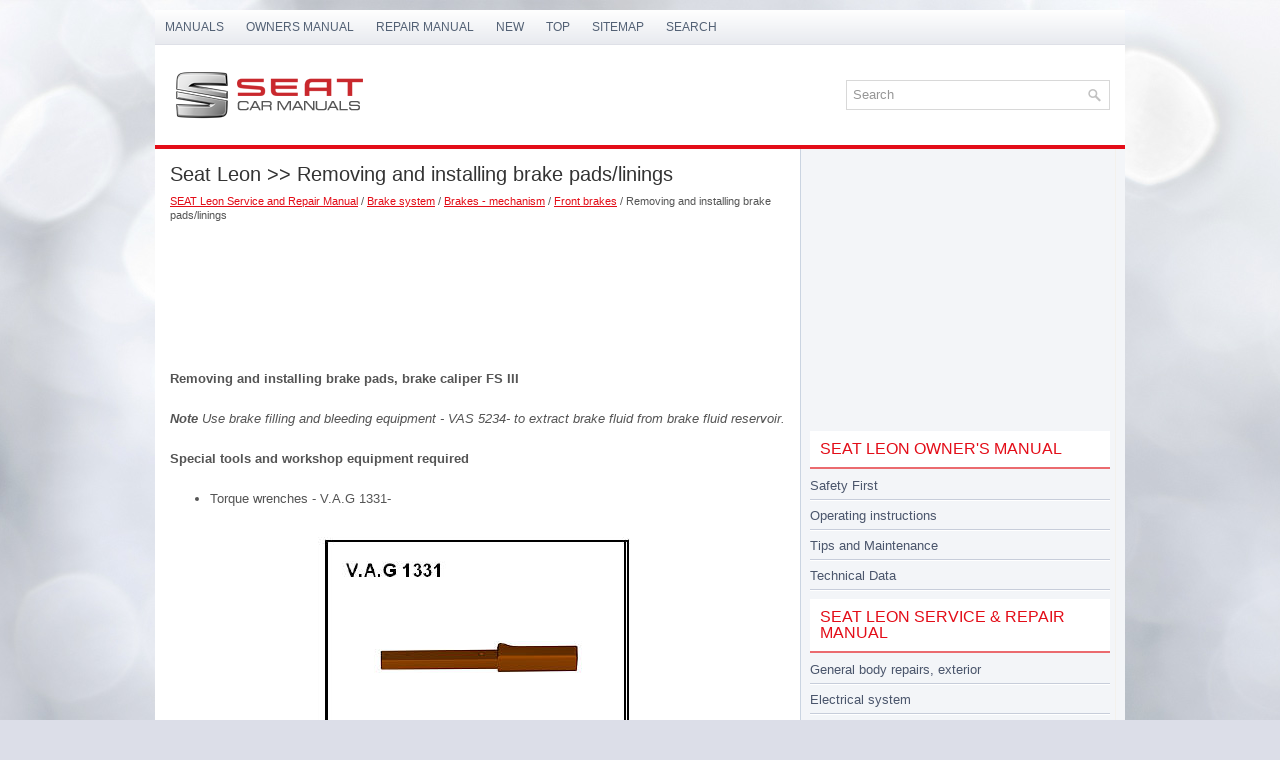

--- FILE ---
content_type: text/html; charset=UTF-8
request_url: https://www.seatia.com/secon-1447.html
body_size: 5136
content:
<!DOCTYPE html>
<html xmlns="http://www.w3.org/1999/xhtml" lang="en-US">

<head profile="http://gmpg.org/xfn/11">
<meta http-equiv="Content-Type" content="text/html; charset=utf-8">
<title>Seat Leon >> Removing and installing brake pads/linings  :: Front brakes :: Brakes - mechanism :: Brake system :: SEAT Leon Service and Repair Manual - Seatia.com</title>
<meta name="viewport" content="width=device-width, initial-scale=1.0">
<link rel="stylesheet" href="css/reset.css" type="text/css" media="screen, projection">
<link rel="stylesheet" href="css/defaults.css" type="text/css" media="screen, projection">
<link rel="stylesheet" href="style.css" type="text/css" media="screen, projection">
</head>

<body class="single single-post single-format-standard">

<div id="container">
	<div class="clearfix">
		<div class="menu-primary-container">
			<ul class="menus menu-primary sub-menu sf-js-enabled">
	<li><a href="/">Manuals</a></li>
	<li><a href="/secon-403.html" title="Seat Leon Owners Manual">Owners Manual</a></li>
	<li><a href="/secon-784.html" title="Seat Leon Repair Manual">Repair Manual</a></li>
	<li><a href="/new.html">New</a></li>
	<li><a href="/top.html">Top</a></li>
	<li><a href="/sitemap.html">Sitemap</a></li>
	<li><a href="/search.php">Search</a></li>
			</ul>
		</div>
		<!--.primary menu--></div>
	<div id="header">
		<div class="logo">
			<a href="/">
			<img src="images/logo.png" alt="Seat Manuals" title="Seat Manuals"></a>
		</div>
		<!-- .logo -->
		<div class="header-right">
			<div id="topsearch">
				<div id="search" title="Type and hit enter">
					<form method="get" id="searchform" action="/search.php">
					<input value="Search" name="q" id="s" onblur="if (this.value == '')  {this.value = 'Search';}" onfocus="if (this.value == 'Search') {this.value = '';}" type="text">
					<input type="hidden" name="cx" value="partner-pub-4191894785090842:9358292456" />
    				<input type="hidden" name="cof" value="FORID:11" />
    				<input type="hidden" name="ie" value="UTF-8" />
    				<input src="/images/search.png" style="border:0pt none; vertical-align: top; float:left" type="image">
				</form>
				</div>
				<!-- #search --></div>
		</div>
		<!-- .header-right --></div>
	<!-- #header -->
	<div class="clearfix">
		<div class="menu-secondary-container" style="height:4px">
		</div>
		<!--.secondary menu--></div>
	<div id="main">
		<div id="content">
			<div class="post">
				<h2 class="title">Seat Leon >> Removing and installing brake pads/linings</h2>
				<div style="font-size:10px"><div style="font-size:11px; text-decoration:none; margin-top:5px; line-height:14px; "><a href="secon-784.html">SEAT Leon Service and Repair Manual</a> / <a href="secon-1424.html">Brake system</a> / <a href="secon-1444.html">Brakes - mechanism</a> / <a href="secon-1445.html">Front brakes</a> /  Removing and installing brake pads/linings</div></div>
				<div class="entry clearfix">
					<p style="margin-top:7px;"><script async src="https://pagead2.googlesyndication.com/pagead/js/adsbygoogle.js"></script>
<!-- seatia.com top 120 adaptive -->
<ins class="adsbygoogle"
     style="display:block; height: 120px;"
     data-ad-client="ca-pub-4191894785090842"
     data-ad-slot="6491074605"></ins>
<script>
     (adsbygoogle = window.adsbygoogle || []).push({});
</script></p>
					<p><p><strong>Removing and installing brake pads,
brake caliper FS III</strong></p>
<p><em><strong>Note
</strong>Use brake filling and bleeding equipment - VAS 5234- to extract
brake fluid from brake fluid reservoir.</em></p>
<p><strong>Special tools and workshop equipment required</strong></p>
<ul>
	<li>Torque wrenches - V.A.G 1331-</li>
</ul>
<p align="center"><img src="images/books/784/index55_005.jpg" alt="Brakes - mechanism" border="0"></p>
<ul>
	<li>Piston resetting appliance - T10145-</li>
</ul>
<p align="center"><img src="images/books/784/index56_005.jpg" alt="Brakes - mechanism" border="0"></p>
<p><strong>Removing:</strong></p>
<p><em><strong>Note
</strong>If you are going to use the brake pads again, mark them when
you remove them. Put them back in the same positions, otherwise,
the braking effect will not be even.</em></p>
<ul>
	<li>Remove wheels.</li>
	<li>Disconnect connector -1- for brake pad wear indicator.</li>
</ul>
<p><em><strong>Note
</strong>The plug connection of the brake pad wear indicator is located on
the right side of the vehicle.</em></p>
<p align="center"><img src="images/books/784/index57_003.jpg" alt="Brakes - mechanism" border="0"></p>
<ul>
	<li>Remove the protective caps -arrows-.</li>
</ul>
<p align="center"><img src="images/books/784/index58_004.jpg" alt="Brakes - mechanism" border="0"></p>
<ul>
	<li>Loosen both guide pins -arrows- of the brake caliper -1- and
	take out.</li>
	<li>Remove brake calliper -1- and secure with wire so that weight
	of brake calliper does not strain or damage brake hose.</li>
	<li>Remove brake pads from brake calliper.</li>
</ul>
<p><strong>Cleanliness:</strong></p>
<p align="center"><img src="images/books/784/index59_004.jpg" alt="Brakes - mechanism" border="0"></p>
<table width="100%" border="1">
	<tbody><tr>
		<td><strong>WARNING</strong><p><strong>Never clean the brake system with compressed 
		air; harmful
		dust particles will be released.</strong></p><strong>
</strong><p><strong>
		Only use methylated spirits to clean the brake calliper.</strong></p></td>
	</tr>
</tbody></table>
<ul>
	<li>Thoroughly clean the brake plate in the areas of contact with
	the brake pads and remove corrosion.</li>
	<li>Clean the brake calliper.</li>
</ul>
<p><strong>Installation:</strong></p>
<table width="100%" border="1">
	<tbody><tr>
		<td><strong>Caution</strong><p><strong>Before pressing piston back into cylinder with 
		piston resetting
		tool, draw off brake fluid from brake fluid reservoir. Otherwise,
		if brake fluid has been refilled, this might leak and cause damage.</strong></p></td>
	</tr>
</tbody></table>
<ul>
	<li>Insert piston resetting tool - T10145- -1- into brake calliper
	-2- and push back brake piston.</li>
</ul>
<p align="center"><img src="images/books/784/index510_005.jpg" alt="Brakes - mechanism" border="0"></p>
<ul>
	<li>Insert inner brake pad (piston side) -1- and outer brake pad
	-2- into brake calliper with retaining springs.</li>
	<li>Inner brake pad (piston side) with large 3-finger clip -1-.</li>
	<li>Outer brake pad with small 3-finger clip -2- (coloured black).</li>
</ul>
<p align="center"><img src="images/books/784/index511_002.gif" border="0"></p>
<ul>
	<li>First, place brake caliper -2- together with brake pads -3- on
	bottom -arrow A- of the brake carrier -1-.</li>
	<li>Pin -arrow B- of brake calliper -1- must be positioned behind
	backplate guide -1-!</li>
</ul>
<p align="center"><img src="images/books/784/index512_004.jpg" alt="Brakes - mechanism" border="0"></p>
<ul>
	<li>Bolt brake calliper -1- with both guide pins -arrows- to backplate.</li>
	<li>Fit cover caps.</li>
</ul>
<p align="center"><img src="images/books/784/index513_004.jpg" alt="Brakes - mechanism" border="0"></p>
<ul>
	<li>Connect brake pad wear indicator connector -1-.</li>
</ul>
<p align="center"><img src="images/books/784/index514_005.jpg" alt="Brakes - mechanism" border="0"></p>
<p><em><strong>Note
</strong>The plug connection of the brake pad wear indicator is located on
the right side of the vehicle.</em></p>
<ul>
	<li>Fit the wheels.</li>
</ul>
<p><em><strong>Note
</strong>After changing pads, check the brake fluid level.</em></p>
<table width="100%" border="1">
	<tbody><tr>
		<td><strong>WARNING</strong><p><strong>After installing the brake pads, depress pedal 
		firmly several
		times with the vehicle stationary, so that the brake pads are
		properly seated in their normal operating position.</strong></p><strong>
</strong><p><strong>
		Make sure that the brakes work properly before the vehicle is
		driven on the road.</strong></p></td>
	</tr>
</tbody></table>
<p><strong>Removing and installing, brake pads,
brake calliper FN III</strong></p>
<p><em><strong>Note
</strong>Use brake filling and bleeding equipment - VAS 5234- to extract
brake fluid from brake fluid reservoir.</em></p>
<p><strong>Special tools and workshop equipment required</strong></p>
<ul>
	<li>Torque wrenches - V.A.G 1331-</li>
</ul>
<p align="center"><img src="images/books/784/index515_005.jpg" alt="Brakes - mechanism" border="0"></p>
<ul>
	<li>Thrust piece - T10145-</li>
</ul>
<p align="center"><img src="images/books/784/index516_003.jpg" alt="Brakes - mechanism" border="0"></p>
<p><strong>Removing:</strong></p>
<p><em><strong>Note
</strong>If you are going to use the brake pads again, mark them when
you remove them. Put them back in the same positions, otherwise,
the braking effect will not be even.</em></p>
<ul>
	<li>Remove wheels.</li>
	<li>Disconnect connector -1- for brake pad wear indicator.</li>
</ul>
<p align="center"><img src="images/books/784/index517_003.jpg" alt="Brakes - mechanism" border="0"></p>
<p><em><strong>Note
</strong>The plug connection of the brake pad wear indicator is located on
the right side of the vehicle.</em></p>
<ul>
	<li>Unscrew both securing bolts from brake calliper; to do this,
	counterhold on guide pin.</li>
</ul>
<p align="center"><img src="images/books/784/index518_002.jpg" alt="Brakes - mechanism" border="0"></p>
<ul>
	<li>Remove brake calliper -1- and secure with wire so that weight
	of brake calliper does not strain or damage brake hose.</li>
	<li>Remove brake pads -2 and 3- from brake support plate -4-.</li>
</ul>
<p><strong>Cleanliness:</strong></p>
<table width="100%" border="1">
	<tbody><tr>
		<td><strong>WARNING</strong><p><strong>Never clean the brake system with compressed 
		air; harmful
		dust particles will be released.</strong></p><strong>
</strong><p><strong>
		Only use methylated spirits to clean the brake calliper.</strong></p></td>
	</tr>
</tbody></table>
<p align="center"><img src="images/books/784/index519_002.jpg" alt="Brakes - mechanism" border="0"></p>
<ul>
	<li>Thoroughly clean the brake plate in the areas of contact with
	the brake pads and remove corrosion.</li>
	<li>Clean the brake calliper.</li>
</ul>
<p><strong>Installation:</strong></p>
<table width="100%" border="1">
	<tbody><tr>
		<td><strong>Caution</strong><p><strong>Before pressing piston back into cylinder with 
		piston resetting
		tool, draw off brake fluid from brake fluid reservoir. Otherwise,
		if brake fluid has been refilled, this might leak and cause damage.</strong></p></td>
	</tr>
</tbody></table>
<ul>
	<li>Insert piston resetting tool - T10145- -1- into brake calliper
	-2- and push back brake piston.</li>
	<li>Lightly grease brake pad guide surface on the brake carrier
	with lithium grease G 052150 A2 .</li>
</ul>
<p align="center"><img src="images/books/784/index520_002.jpg" alt="Brakes - mechanism" border="0"></p>
<ul>
	<li>Place the brake pads -1- together with retaining springs -2- in
	the recess of the brake support plate -3-.</li>
</ul>
<p><em><strong>Note
</strong>Check when fitting the brake pads that all retaining springs -2- are
properly -arrow-.</em></p>
<ul>
	<li>Carefully place the brake calliper on the brake support plate.</li>
</ul>
<p align="center"><img src="images/books/784/index521_004.jpg" alt="Brakes - mechanism" border="0"></p>
<table width="100%" border="1">
	<tbody><tr>
		<td><strong>Caution</strong><p><strong>Use new bolts.</strong></p></td>
	</tr>
</tbody></table>
<ul>
	<li>Secure brake calliper to brake support plate with new self-locking
	bolts, counterholding with the guide bolts.</li>
</ul>
<p align="center"><img src="images/books/784/index522_005.jpg" alt="Brakes - mechanism" border="0"></p>
<ul>
	<li>Connect brake pad wear indicator connector -1-.</li>
</ul>
<p align="center"><img src="images/books/784/index523.jpg" alt="Brakes - mechanism" border="0"></p>
<p><em><strong>Note
</strong>The plug connection of the brake pad wear indicator is located on
the right side of the vehicle.</em></p>
<ul>
	<li>Fit the wheels.</li>
</ul>
<p><em><strong>Note
</strong>After changing pads, check the brake fluid level.</em></p>
<table width="100%" border="1">
	<tbody><tr>
		<td><strong>WARNING</strong><p><strong>After installing the brake pads, depress pedal 
		firmly several
		times with the vehicle stationary, so that the brake pads are
		properly seated in their normal operating position.</strong></p><strong>
</strong><p><strong>
		Make sure that the brakes work properly before the vehicle is
		driven on the road.</strong></p></td>
	</tr>
</tbody></table>
<p><strong>Removing and installing brake pads,
Brembo brake calliper</strong></p>
<p><em><strong>Note
</strong>Use brake filling and bleeding equipment - VAS 5234- to extract
brake fluid from brake fluid reservoir.</em></p>
<p><strong>Special tools and workshop equipment required</strong></p>
<ul>
	<li>Torque wrenches - V.A.G 1331-</li>
</ul>
<p align="center"><img src="images/books/784/index524_004.jpg" alt="Brakes - mechanism" border="0"></p>
<ul>
	<li>Thrust piece - T10145-</li>
</ul>
<p align="center"><img src="images/books/784/index525_004.jpg" alt="Brakes - mechanism" border="0"></p>
<p><strong>Removing:</strong></p>
<p><em><strong>Note
</strong>If you are going to use the brake pads again, mark them when
you remove them. Put them back in the same positions, otherwise,
the braking effect will not be even.</em></p>
<ul>
	<li>Raise vehicle.</li>
	<li>Remove wheels.</li>
</ul>
<p><em><strong>Note
</strong>The pad wear indicator wire is only installed at the right brake
calliper.</em></p>
<ul>
	<li>Unclip pad wear indicator wire -12- from bracket.</li>
</ul>
<p><em><strong>Note
</strong>Do not loosen bolts -5-.</em></p>
<ul>
	<li>Unplug electrical connector from pad wear indicator wire.</li>
	<li>Press brake pistons at brake pads slightly back into brake caliper
	using a suitable tool.</li>
</ul>
<p><em><strong>Note
</strong>Take care not to scratch or damage brake caliper.</em></p>
<p align="center"><img src="images/books/784/index526_002.jpg" alt="Brakes - mechanism" border="0"></p>
<ul>
	<li>Pull pad wear indicator wire -12- out of retaining clip -14-.</li>
	<li>Pull one brake pad retaining pin -16- out of brake caliper. While
	doing so, press down retaining clip -14-.</li>
	<li>Pull second brake pad retaining pin -16- out of brake caliper.</li>
	<li>Take brake pads out of brake caliper.</li>
</ul>
<p><strong>Cleanliness:</strong></p>
<table width="100%" border="1">
	<tbody><tr>
		<td><strong>WARNING</strong><p><strong>Never clean the brake system with compressed 
		air; harmful
		dust particles will be released.</strong></p><strong>
</strong><p><strong>
		Only use methylated spirits to clean the brake calliper.</strong></p></td>
	</tr>
</tbody></table>
<ul>
	<li>Thoroughly clean the brake plate in the areas of contact with
	the brake pads and remove corrosion.</li>
	<li>Clean the brake calliper.</li>
</ul>
<p><strong>Installation:</strong></p>
<table width="100%" border="1">
	<tbody><tr>
		<td><strong>Caution</strong><p><strong>Before pressing piston back into cylinder with 
		piston resetting
		tool, draw off brake fluid from brake fluid reservoir. Otherwise,
		if brake fluid has been refilled, this might leak and cause damage.</strong></p><strong>
</strong><p><strong>
		Brake fluid is toxic and should never be sucked by mouth using
		a flexible tube.</strong></p></td>
	</tr>
</tbody></table>
<p>Before installing the new brake pads, the brake pistons have to
be pulled back using the piston resetting tool - T10145- .</p>
<ul>
	<li>Lightly grease brake pad guide surface on the brake carrier
	with lithium grease G 052150 A2 .</li>
	<li>If provided, peel adhesive foil off back of brake pads.</li>
	<li>Insert brake pads into brake caliper.</li>
</ul>
<table width="100%" border="1">
	<tbody><tr>
		<td><strong>Caution</strong><p><strong>Observe the correct installation position of the 
		brake pads.</strong></p><strong>
</strong><p><strong>
		The arrow on the back of the brake pads must point in the direction
		of forward rotation of the brake disc.</strong></p></td>
	</tr>
</tbody></table>
<p><em><strong>Note
</strong>The brake pad wear indicator wire is installed in both brake pads
of the right brake calliper.</em></p>
<ul>
	<li>Slide one brake pad retaining pin -16- through brake caliper
	and brake pads from inside to outside.</li>
	<li>Insert retaining spring -14- underneath retaining pin -16-.</li>
	<li>Slide second retaining pin through brake caliper and brake
	pads from inside to outside. While doing so, press down retaining
	spring -14-.</li>
</ul>
<p align="center"><img src="images/books/784/index527.jpg" alt="Brakes - mechanism" border="0"></p>
<table width="100%" border="1">
	<tbody><tr>
		<td><strong>WARNING</strong><p><strong>Both brake pad retaining pins must be pressed 
		through the
		brake caliper and the brake pads as far as the stop so that the
		spring is seated at the retaining pin in the brake caliper.</strong></p></td>
	</tr>
</tbody></table>
<ul>
	<li>Insert pad wear indicator wire -12- in retaining spring -14-.</li>
	<li>Connect pad wear indicator wire.</li>
	<li>Insert pad wear indicator wire in bracket.</li>
	<li>Fit the wheels.</li>
</ul>
<p><em><strong>Note
</strong>After changing pads, check the brake fluid level.</em></p>
<table width="100%" border="1">
	<tbody><tr>
		<td><strong>WARNING</strong><p><strong>After installing the brake pads, depress pedal 
		firmly several
		times with the vehicle stationary, so that the brake pads are
		properly seated in their normal operating position.</strong></p><strong>
</strong><p><strong>
		Make sure that the brakes work properly before the vehicle is
		driven on the road.</strong></p></td>
	</tr>
</tbody></table><ul></ul></table></ul><div style="clear:both"></div><div align="center"><script async src="https://pagead2.googlesyndication.com/pagead/js/adsbygoogle.js"></script>
<!-- seatia.com bot adaptive -->
<ins class="adsbygoogle"
     style="display:block"
     data-ad-client="ca-pub-4191894785090842"
     data-ad-slot="9444541003"
     data-ad-format="auto"
     data-full-width-responsive="true"></ins>
<script>
     (adsbygoogle = window.adsbygoogle || []).push({});
</script></div>

<div style="width: calc(50% - 6px); margin:3px; float:left;">
<h5 style="margin:5px 0"><a href="/secon-1446.html" style="text-decoration:none"><img src="images/previus.png" alt="" border="0" style="float:left; margin-right:3px;"><span>Assembly overview - front brakes</span></a></h5>
   Exploded view - front brake caliper FS III


	- Bolt
		70 Nm + 90º
		Renew
		4 off
	
	
	- Wheel bearing housing
		With integrated brake
		carrier.
	
	
	- Front speed sensor to part
		B ...
   </p></div>
<div style="width: calc(50% - 6px); margin:3px; float:left;">
<h5 style="margin:5px 0"><a href="/secon-1448.html" style="text-decoration:none"><img src="images/next.png" alt="" border="0" style="float:right; margin-left:3px;"><span>Removing and installing brake calliper</span></a></h5>
   Removing and installing brake caliper,
FS III brake caliper
Note

	Use brake filling and bleeding equipment - VAS 5234- to extract
	brake fluid from brake fluid reservoir.
	Before removing brake ...
   </p></div>
<div style="clear:both"></div><div style="margin-top:0px;">
   <h5 style="margin:5px 0">See also:</h5><p><a href="secon-892.html"><span>Assembly overview - Cranks and tilt mechanism</span></a><br>
   

	- Wind deflector
		Removing and fitting
	
	
	- Bolt.
		For securing wind deflector
		5 off
		2 Nm
	
	
	- Sealing plug
	- Mounting
	- Support plate
		1 on each side
	
	
	- Bolt.
	 ...
   </p></div>
<script>
// <!--
document.write('<iframe src="counter.php?id=1447" width=0 height=0 marginwidth=0 marginheight=0 scrolling=no frameborder=0></iframe>');
// -->

</script>
</p
				</div>
				</div>
			</div>
			<!-- #respond --></div>
		<!-- #content -->
		<div id="sidebar-primary">
			<ul class="widget-container">
         <div align="center"><script async src="https://pagead2.googlesyndication.com/pagead/js/adsbygoogle.js"></script>
<!-- seatia.com side 300x250 -->
<ins class="adsbygoogle"
     style="display:inline-block;width:300px;height:250px"
     data-ad-client="ca-pub-4191894785090842"
     data-ad-slot="6836194609"></ins>
<script>
     (adsbygoogle = window.adsbygoogle || []).push({});
</script></div>
			</ul>
			<ul class="widget-container">
				<li class="widget">
				<h3 class="widgettitle">SEAT Leon Owner's Manual</h3>
				<ul>
					<li><a href="/secon-407.html" title="SEAT Leon Safety First">Safety First</a></li>
					<li><a href="/secon-476.html" title="SEAT Leon Operating instructions">Operating instructions</a></li>
					<li><a href="/secon-626.html" title="SEAT Leon Tips and Maintenance">Tips and Maintenance</a></li>
					<li><a href="/secon-759.html" title="SEAT Leon Technical Data">Technical Data</a></li>
				</ul>
				</li>
				<li class="widget">
				<h3 class="widgettitle">SEAT Leon Service & Repair Manual</h3>
				<ul>
               <li><a href="/secon-785.html" title="SEAT Leon General body repairs, exterior">General body repairs, exterior</a></li>
               <li><a href="/secon-979.html" title="SEAT Leon Electrical system">Electrical system</a></li>
               <li><a href="/secon-1304.html" title="SEAT Leon Running gear, axles, steering">Running gear, axles, steering</a></li>
               <li><a href="/secon-1424.html" title="SEAT Leon Brake system">Brake system</a></li>
               <li><a href="/secon-1547.html" title="SEAT Leon Wheel rims and tyres">Wheel rims and tyres</a></li>
				</ul>
				</li>
			</ul>
			<ul class="widget-container">
			<div align="center"><!--LiveInternet counter--><script type="text/javascript"><!--
document.write("<a style='border:0' href='https://www.liveinternet.ru/click' "+
"target=_blank><img  style='border:0' src='https://counter.yadro.ru/hit?t14.5;r"+
escape(document.referrer)+((typeof(screen)=="undefined")?"":
";s"+screen.width+"*"+screen.height+"*"+(screen.colorDepth?
screen.colorDepth:screen.pixelDepth))+";u"+escape(document.URL)+
";h"+escape(document.title.substring(0,80))+";"+Math.random()+
"' alt='' title='' "+
"border=0 width=88 height=31><\/a>")//--></script><!--/LiveInternet-->
<!--LiveInternet counter--><img id="licnt5525" width="0" height="0" style="border:0"
title=""
src="[data-uri]"
alt=""/><script>(function(d,s){d.getElementById("licnt5525").src=
"https://counter.yadro.ru/hit;encarall?t20.1;r"+escape(d.referrer)+
((typeof(s)=="undefined")?"":";s"+s.width+"*"+s.height+"*"+
(s.colorDepth?s.colorDepth:s.pixelDepth))+";u"+escape(d.URL)+
";h"+escape(d.title.substring(0,150))+";"+Math.random()})
(document,screen)</script><!--/LiveInternet--></div>
			</ul>
		</div>
		<!-- #sidebar-primary --></div>
	<!-- #main -->
	<div id="footer">
		<div id="copyrights">
			© 2026  Copyright www.seatia.com
		</div>
		<!-- #copyrights -->
		<div id="credits">0.0139</div>
		<!-- #credits --></div>
	<!-- #footer --></div>

</body>

</html>

--- FILE ---
content_type: text/html; charset=utf-8
request_url: https://www.google.com/recaptcha/api2/aframe
body_size: 268
content:
<!DOCTYPE HTML><html><head><meta http-equiv="content-type" content="text/html; charset=UTF-8"></head><body><script nonce="Jke7pSL3KoEMTUuFs7DVzA">/** Anti-fraud and anti-abuse applications only. See google.com/recaptcha */ try{var clients={'sodar':'https://pagead2.googlesyndication.com/pagead/sodar?'};window.addEventListener("message",function(a){try{if(a.source===window.parent){var b=JSON.parse(a.data);var c=clients[b['id']];if(c){var d=document.createElement('img');d.src=c+b['params']+'&rc='+(localStorage.getItem("rc::a")?sessionStorage.getItem("rc::b"):"");window.document.body.appendChild(d);sessionStorage.setItem("rc::e",parseInt(sessionStorage.getItem("rc::e")||0)+1);localStorage.setItem("rc::h",'1769301736270');}}}catch(b){}});window.parent.postMessage("_grecaptcha_ready", "*");}catch(b){}</script></body></html>